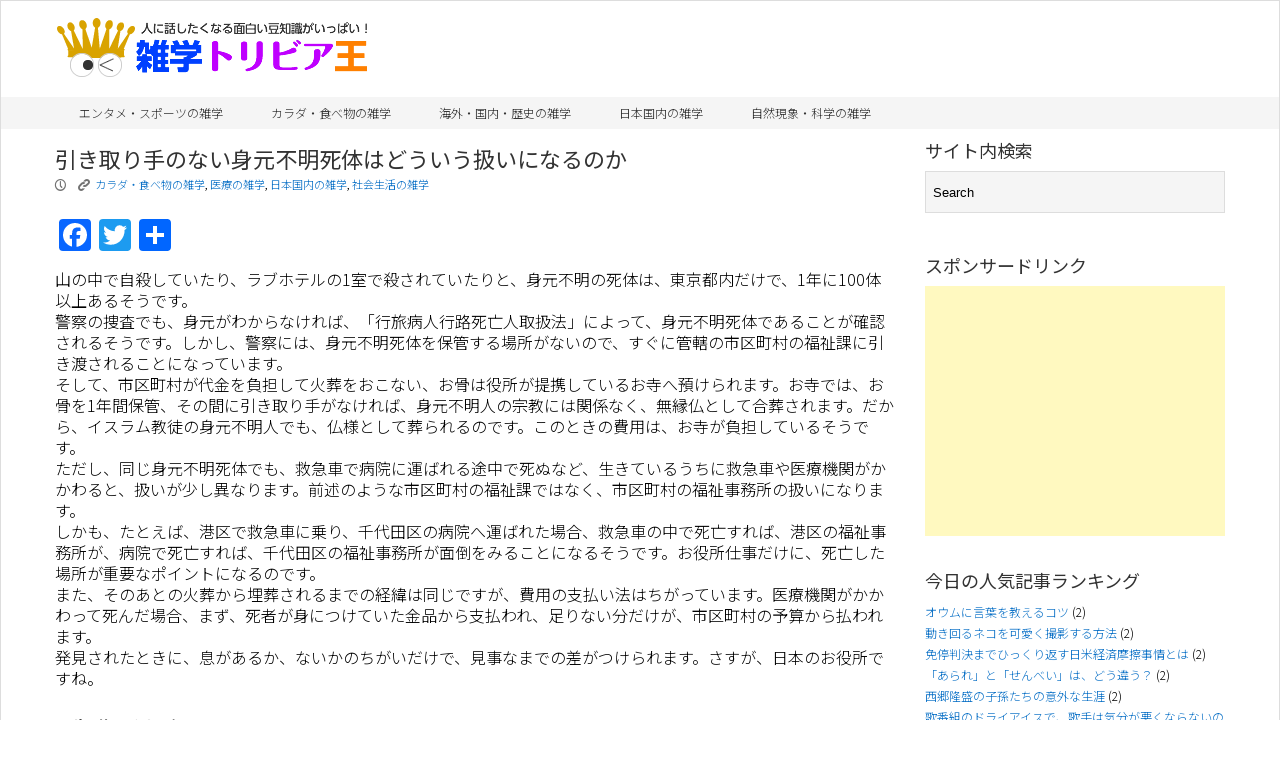

--- FILE ---
content_type: text/html; charset=UTF-8
request_url: https://m-mom.net/archives/2428
body_size: 13309
content:
<!DOCTYPE html>
<html lang="ja" >
    <head>
        <meta charset="UTF-8">
        <title>引き取り手のない身元不明死体はどういう扱いになるのか | | 【雑学トリビア王】面白いうんちく・豆知識がいっぱい！</title>

        <!-- Mobile Specific Meta -->
        <meta name="viewport" content="width=device-width,initial-scale=1,maximum-scale=1" />
         <!-- IE latest Meta -->
        <meta http-equiv="X-UA-Compatible" content="IE=edge,chrome=1">

        <!-- Google Tag Manager -->
        <script>(function(w,d,s,l,i){w[l]=w[l]||[];w[l].push({'gtm.start':
        new Date().getTime(),event:'gtm.js'});var f=d.getElementsByTagName(s)[0],
        j=d.createElement(s),dl=l!='dataLayer'?'&l='+l:'';j.async=true;j.src=
        'https://www.googletagmanager.com/gtm.js?id='+i+dl;f.parentNode.insertBefore(j,f);
        })(window,document,'script','dataLayer','GTM-P8N6RN7');</script>
        <!-- End Google Tag Manager -->

        <link rel="pingback" href="https://m-mom.net/wp/xmlrpc.php" />
        <link rel="stylesheet" href="//fonts.googleapis.com/earlyaccess/notosansjp.css">
        <link rel="stylesheet" href="/font-awesome/css/font-awesome.min.css">
        <!-- Script required for extra functionality on the comment form -->
        
        <script async src="//pagead2.googlesyndication.com/pagead/js/adsbygoogle.js"></script>
        <script>
            (adsbygoogle = window.adsbygoogle || []).push({
                google_ad_client: "ca-pub-3041769153305015",
                enable_page_level_ads: true
            });
        </script>

                
        <script src="//kitchen.juicer.cc/?color=sYDFrRbWkgI=" async></script>
        
        <title>引き取り手のない身元不明死体はどういう扱いになるのか &#8211; 【雑学トリビア王】面白いうんちく・豆知識がいっぱい！</title>

<!-- All in One SEO Pack 2.4.3.1 by Michael Torbert of Semper Fi Web Design[84,146] -->
<meta name="description"  content="山の中で自殺していたり、ラブホテルの1室で殺されていたりと、身元不明の死体は、東京都内だけで、1年に100体以上あるそうです。 警察の捜査でも、身元がわからなければ、「行旅病人行路死亡人取扱法」によって、身元不明死体であることが確認されるそうです。しかし、警察には、身元不明死体を保管する場所がないので、すぐに管轄の市区" />

<meta name="keywords"  content="身元不明死体,カラダ・食べ物の雑学,医療の雑学,日本国内の雑学,社会生活の雑学" />

<link rel="canonical" href="https://m-mom.net/archives/2428" />
<!-- /all in one seo pack -->
<link rel="amphtml" href="https://m-mom.net/archives/2428/amp" /><meta name="generator" content="AMP for WP 1.0.77.33"/><link rel='dns-prefetch' href='//static.addtoany.com' />
<link rel='dns-prefetch' href='//s0.wp.com' />
<link rel='dns-prefetch' href='//s.w.org' />
<link rel="alternate" type="application/rss+xml" title="【雑学トリビア王】面白いうんちく・豆知識がいっぱい！ &raquo; フィード" href="https://m-mom.net/feed" />
<link rel="alternate" type="application/rss+xml" title="【雑学トリビア王】面白いうんちく・豆知識がいっぱい！ &raquo; コメントフィード" href="https://m-mom.net/comments/feed" />
		<script type="text/javascript">
			window._wpemojiSettings = {"baseUrl":"https:\/\/s.w.org\/images\/core\/emoji\/2.3\/72x72\/","ext":".png","svgUrl":"https:\/\/s.w.org\/images\/core\/emoji\/2.3\/svg\/","svgExt":".svg","source":{"concatemoji":"https:\/\/m-mom.net\/wp\/wp-includes\/js\/wp-emoji-release.min.js?ver=4.8.25"}};
			!function(t,a,e){var r,i,n,o=a.createElement("canvas"),l=o.getContext&&o.getContext("2d");function c(t){var e=a.createElement("script");e.src=t,e.defer=e.type="text/javascript",a.getElementsByTagName("head")[0].appendChild(e)}for(n=Array("flag","emoji4"),e.supports={everything:!0,everythingExceptFlag:!0},i=0;i<n.length;i++)e.supports[n[i]]=function(t){var e,a=String.fromCharCode;if(!l||!l.fillText)return!1;switch(l.clearRect(0,0,o.width,o.height),l.textBaseline="top",l.font="600 32px Arial",t){case"flag":return(l.fillText(a(55356,56826,55356,56819),0,0),e=o.toDataURL(),l.clearRect(0,0,o.width,o.height),l.fillText(a(55356,56826,8203,55356,56819),0,0),e===o.toDataURL())?!1:(l.clearRect(0,0,o.width,o.height),l.fillText(a(55356,57332,56128,56423,56128,56418,56128,56421,56128,56430,56128,56423,56128,56447),0,0),e=o.toDataURL(),l.clearRect(0,0,o.width,o.height),l.fillText(a(55356,57332,8203,56128,56423,8203,56128,56418,8203,56128,56421,8203,56128,56430,8203,56128,56423,8203,56128,56447),0,0),e!==o.toDataURL());case"emoji4":return l.fillText(a(55358,56794,8205,9794,65039),0,0),e=o.toDataURL(),l.clearRect(0,0,o.width,o.height),l.fillText(a(55358,56794,8203,9794,65039),0,0),e!==o.toDataURL()}return!1}(n[i]),e.supports.everything=e.supports.everything&&e.supports[n[i]],"flag"!==n[i]&&(e.supports.everythingExceptFlag=e.supports.everythingExceptFlag&&e.supports[n[i]]);e.supports.everythingExceptFlag=e.supports.everythingExceptFlag&&!e.supports.flag,e.DOMReady=!1,e.readyCallback=function(){e.DOMReady=!0},e.supports.everything||(r=function(){e.readyCallback()},a.addEventListener?(a.addEventListener("DOMContentLoaded",r,!1),t.addEventListener("load",r,!1)):(t.attachEvent("onload",r),a.attachEvent("onreadystatechange",function(){"complete"===a.readyState&&e.readyCallback()})),(r=e.source||{}).concatemoji?c(r.concatemoji):r.wpemoji&&r.twemoji&&(c(r.twemoji),c(r.wpemoji)))}(window,document,window._wpemojiSettings);
		</script>
		<style type="text/css">
img.wp-smiley,
img.emoji {
	display: inline !important;
	border: none !important;
	box-shadow: none !important;
	height: 1em !important;
	width: 1em !important;
	margin: 0 .07em !important;
	vertical-align: -0.1em !important;
	background: none !important;
	padding: 0 !important;
}
</style>
<link rel='stylesheet' id='style.css-css'  href='https://m-mom.net/wp/wp-content/themes/exray/style.css?ver=4.8.25' type='text/css' media='all' />
<link rel='stylesheet' id='addtoany-css'  href='https://m-mom.net/wp/wp-content/plugins/add-to-any/addtoany.min.css?ver=1.15' type='text/css' media='all' />
<link rel='stylesheet' id='jetpack_css-css'  href='https://m-mom.net/wp/wp-content/plugins/jetpack/css/jetpack.css?ver=5.5.5' type='text/css' media='all' />
<script type='text/javascript' src='https://m-mom.net/wp/wp-includes/js/jquery/jquery.js?ver=1.12.4'></script>
<script type='text/javascript' src='https://m-mom.net/wp/wp-includes/js/jquery/jquery-migrate.min.js?ver=1.4.1'></script>
<script type='text/javascript'>
window.a2a_config=window.a2a_config||{};a2a_config.callbacks=[];a2a_config.overlays=[];a2a_config.templates={};a2a_localize = {
	Share: "共有",
	Save: "ブックマーク",
	Subscribe: "購読",
	Email: "メール",
	Bookmark: "ブックマーク",
	ShowAll: "すべて表示する",
	ShowLess: "小さく表示する",
	FindServices: "サービスを探す",
	FindAnyServiceToAddTo: "追加するサービスを今すぐ探す",
	PoweredBy: "Powered by",
	ShareViaEmail: "メールでシェアする",
	SubscribeViaEmail: "メールで購読する",
	BookmarkInYourBrowser: "ブラウザにブックマーク",
	BookmarkInstructions: "このページをブックマークするには、 Ctrl+D または \u2318+D を押下。",
	AddToYourFavorites: "お気に入りに追加",
	SendFromWebOrProgram: "任意のメールアドレスまたはメールプログラムから送信",
	EmailProgram: "メールプログラム",
	More: "詳細&#8230;",
	ThanksForSharing: "共有ありがとうございます !",
	ThanksForFollowing: "フォローありがとうございます !"
};
</script>
<script type='text/javascript' async src='https://static.addtoany.com/menu/page.js'></script>
<script type='text/javascript' async src='https://m-mom.net/wp/wp-content/plugins/add-to-any/addtoany.min.js?ver=1.1'></script>
<script type='text/javascript'>
/* <![CDATA[ */
var ajax_tptn_tracker = {"ajax_url":"https:\/\/m-mom.net\/wp\/wp-admin\/admin-ajax.php","top_ten_nonce":"57c4adb6aa","top_ten_id":"2428","top_ten_blog_id":"1","activate_counter":"11","tptn_rnd":"1537747807"};
/* ]]> */
</script>
<script type='text/javascript' src='https://m-mom.net/wp/wp-content/plugins/top-10/includes/js/top-10-tracker.js?ver=4.8.25'></script>
<link rel='https://api.w.org/' href='https://m-mom.net/wp-json/' />
<link rel="EditURI" type="application/rsd+xml" title="RSD" href="https://m-mom.net/wp/xmlrpc.php?rsd" />
<link rel="wlwmanifest" type="application/wlwmanifest+xml" href="https://m-mom.net/wp/wp-includes/wlwmanifest.xml" /> 
<link rel='prev' title='チリメンジャコは、大きくなったらどんな魚になるのか？' href='https://m-mom.net/archives/2412' />
<link rel='next' title='我慢したオナラはどこへいってしまうのか？' href='https://m-mom.net/archives/2406' />
<meta name="generator" content="WordPress 4.8.25" />
<link rel='shortlink' href='https://wp.me/p4Zvlt-Da' />
<link rel="alternate" type="application/json+oembed" href="https://m-mom.net/wp-json/oembed/1.0/embed?url=https%3A%2F%2Fm-mom.net%2Farchives%2F2428" />
<link rel="alternate" type="text/xml+oembed" href="https://m-mom.net/wp-json/oembed/1.0/embed?url=https%3A%2F%2Fm-mom.net%2Farchives%2F2428&#038;format=xml" />

<!-- This site is using AdRotate v5.8.5 to display their advertisements - https://ajdg.solutions/ -->
<!-- AdRotate CSS -->
<style type="text/css" media="screen">
	.g { margin:0px; padding:0px; overflow:hidden; line-height:1; zoom:1; }
	.g img { height:auto; }
	.g-col { position:relative; float:left; }
	.g-col:first-child { margin-left: 0; }
	.g-col:last-child { margin-right: 0; }
	.g-2 { margin:0px 0px 0px 0px;width:100%; max-width:300px; height:100%; max-height:250px; }
	@media only screen and (max-width: 480px) {
		.g-col, .g-dyn, .g-single { width:100%; margin-left:0; margin-right:0; }
	}
</style>
<!-- /AdRotate CSS -->


<link rel='dns-prefetch' href='//v0.wordpress.com'/>
<link rel='dns-prefetch' href='//i0.wp.com'/>
<link rel='dns-prefetch' href='//i1.wp.com'/>
<link rel='dns-prefetch' href='//i2.wp.com'/>
<link rel='dns-prefetch' href='//s0.wp.com'/>
<link rel='dns-prefetch' href='//s1.wp.com'/>
<link rel='dns-prefetch' href='//s2.wp.com'/>
<link rel='dns-prefetch' href='//0.gravatar.com'/>
<link rel='dns-prefetch' href='//1.gravatar.com'/>
<link rel='dns-prefetch' href='//2.gravatar.com'/>
<style type='text/css'>img#wpstats{display:none}</style>	
	 <style type="text/css">
	 
		/*Link*/
		a, p a, h5 a { color: #0d72c7; }

		/*Top Navigation*/
		.top-menu-container, .top-menu-container .top-menu-navigation ul>li ul li{ background: #f5f5f5; }
		
		.top-menu-container .top-menu-navigation ul>li ul{ border: 1px solid #dbdbdb; }
		.top-menu-container .top-menu-navigation ul>li ul li{ border-bottom: 1px solid #dbdbdb; }
		.top-menu-container .top-menu-navigation ul>li ul li a:hover{ background: #dbdbdb; }	/*	Create contrast color for link based on menu backround color	*/
	.top-menu-container .top-menu-navigation ul > li a, .top-menu-container .top-menu-navigation ul > li a::before, .adaptive-top-nav li a{
		color: #333333 ;
	}
	.header-container { background:  #ffffff; }
	
	/*Main Navigation */
	.main-menu-container,  .main-menu-container .main-menu-navigation ul>li ul li{ background: #f5f5f5; }
		
		.main-menu-container .main-menu-navigation ul>li a:hover, .main-menu-container .current_page_item{ background: #dbdbdb; }
		.main-menu-container .main-menu-navigation ul>li ul{ border: 1px solid  #dbdbdb; }
		.main-menu-container .main-menu-navigation ul>li ul li{ border-bottom: 1px solid #dbdbdb; }
		.main-menu-container .main-menu-navigation ul>li ul li a:hover{ background: #dbdbdb; }	
	.main-menu-container  .main-menu-navigation ul > li a, .adaptive-main-nav li a { color: #333333 ; }
	.wrap{ background: #ffffff ; }
	.footer-widget-area{ background: #f7f7f7; }
	.copyright-container{ background: #ededed; }	
	   
	 </style>
<!--[if lt IE 9]><script src="http://html5shim.googlecode.com/svn/trunk/html5.js"></script><![endif]-->
        <!-- User Heat Tag -->
        <script type="text/javascript">
            (function(add, cla){window['UserHeatTag']=cla;window[cla]=window[cla]||function(){(window[cla].q=window[cla].q||[]).push(arguments)},window[cla].l=1*new Date();var ul=document.createElement('script');var tag = document.getElementsByTagName('script')[0];ul.async=1;ul.src=add;tag.parentNode.insertBefore(ul,tag);})('//uh.nakanohito.jp/uhj2/uh.js', '_uhtracker');_uhtracker({id:'uh8Kk5j5mt'});
        </script>
        <script async src="//pagead2.googlesyndication.com/pagead/js/adsbygoogle.js"></script>
        <script>
             (adsbygoogle = window.adsbygoogle || []).push({
                  google_ad_client: "ca-pub-3041769153305015",
                  enable_page_level_ads: true
             });
        </script>
        <!-- End User Heat Tag -->
        <link rel="stylesheet" href="https://m-mom.net/wp/wp-content/themes/exray/custom.css">

    </head>
    <body class="post-template-default single single-post postid-2428 single-format-standard" >

        <!-- Google Tag Manager (noscript) -->
        <noscript><iframe src="https://www.googletagmanager.com/ns.html?id=GTM-P8N6RN7"
        height="0" width="0" style="display:none;visibility:hidden"></iframe></noscript>
        <!-- End Google Tag Manager (noscript) -->

                <!--[if lte IE 8 ]>
        <noscript>
                <strong>JavaScript is required for this website to be displayed correctly. Please enable JavaScript before continuing...</strong>
        </noscript>
        <![endif]-->

        <div id="page" class="wrap">

            <div class="header-container">

                <header class="top-header" id="top" role="banner">

                    <div class="top-menu-container">
                        <div class="container">
                                                    </div>
                        <!-- End container -->
                    </div>
                    <!-- End top-menu-container -->
                    <div class="container" id="header-wrap">

                        <div class="row">
                            <div class="span6 logo-container">

                                
                                     
                                        <p class="logo">
                                            <a href="https://m-mom.net">
                                                <img src="https://m-mom.net/wp/wp-content/uploads/2014/09/trilogo.png" alt="【雑学トリビア王】面白いうんちく・豆知識がいっぱい！ | ためになる、人に話したくなる雑学・トリビア満載のサイトです。仕事や勉強で疲れた脳の清涼剤としてお楽しみください。" />
                                            </a>
                                        </p>

                                    
                                                            </div>
                            <!-- End span6 -->

                    

                        </div>
                        <!-- End row -->
                    </div>
                    <!-- End container -->
                    <div class="main-menu-container">
                        <div class="container">
                                                    <nav class="main-menu-navigation clearfix" role="navigation">

                                <ul id="menu-main-menu" class=""><li id="menu-item-1030" class="menu-item menu-item-type-taxonomy menu-item-object-category menu-item-1030"><a href="https://m-mom.net/archives/category/entertainment_sport_art">エンタメ・スポーツの雑学</a></li>
<li id="menu-item-1029" class="menu-item menu-item-type-taxonomy menu-item-object-category current-post-ancestor current-menu-parent current-post-parent menu-item-1029"><a href="https://m-mom.net/archives/category/body_food">カラダ・食べ物の雑学</a></li>
<li id="menu-item-1028" class="menu-item menu-item-type-taxonomy menu-item-object-category menu-item-1028"><a href="https://m-mom.net/archives/category/overseas_domestic_history">海外・国内・歴史の雑学</a></li>
<li id="menu-item-1027" class="menu-item menu-item-type-taxonomy menu-item-object-category current-post-ancestor current-menu-parent current-post-parent menu-item-1027"><a href="https://m-mom.net/archives/category/domestic">日本国内の雑学</a></li>
<li id="menu-item-1031" class="menu-item menu-item-type-taxonomy menu-item-object-category menu-item-1031"><a href="https://m-mom.net/archives/category/nature_science">自然現象・科学の雑学</a></li>
</ul>
                            </nav>

                            <a href="" class="small-button menus" id="adaptive-main-nav-btn">Menu</a>
                            <div class="adaptive-main-nav"></div> <!-- End adaptive-main-nav -->
                                                    </div>
                        <!-- End container -->
                    </div>
                    <!-- End main-menu-container -->
                </header>
                <!-- End top-main-header -->
            </div>
            <!-- End header-container -->

<!-- Main Content -->
<div class="container" id="main-container">

    <div class="row">

         

            
     <div class="span9 article-container-adaptive" id="main">

    
            
            <div class="content" role="main">
                
                                <article class="clearfix post-2428 post type-post status-publish format-standard hentry category-body_food category-medical category-domestic category-works_life_society tag-1887"  id="post-2428" role="article">

                    <header>
                        <h1 class="entry-title">引き取り手のない身元不明死体はどういう扱いになるのか</h1>
                            
    <div class="entry-meta">
        <p class="article-meta-extra">
            <span class="icon left-meta-icon">P</span>
<!--
            <a href="https://m-mom.net/archives/2428" title="12:34 AM" rel="bookmark">
                <time datetime="2016-11-07T00:34:40+00:00" pubdate>2016年11月7日</time>
            </a>  , by-->
<!--            <a href="https://m-mom.net/archives/author/sitemaster" title="sitemaster の投稿" rel="author">sitemaster</a>-->

            <ul class="categories">
                <li><span class="icon categories">K</span></li>
                <a href="https://m-mom.net/archives/category/body_food" rel="category tag">カラダ・食べ物の雑学</a>,&nbsp;<a href="https://m-mom.net/archives/category/body_food/medical" rel="category tag">医療の雑学</a>,&nbsp;<a href="https://m-mom.net/archives/category/domestic" rel="category tag">日本国内の雑学</a>,&nbsp;<a href="https://m-mom.net/archives/category/domestic/works_life_society" rel="category tag">社会生活の雑学</a>            </ul>

                    </p>
    </div>
    <!-- End entry-meta -->
    
                    </header>

                    <div class="entry-content">

                        <div class="addtoany_share_save_container addtoany_content addtoany_content_top"><div class="a2a_kit a2a_kit_size_32 addtoany_list" data-a2a-url="https://m-mom.net/archives/2428" data-a2a-title="引き取り手のない身元不明死体はどういう扱いになるのか"><a class="a2a_button_facebook" href="https://www.addtoany.com/add_to/facebook?linkurl=https%3A%2F%2Fm-mom.net%2Farchives%2F2428&amp;linkname=%E5%BC%95%E3%81%8D%E5%8F%96%E3%82%8A%E6%89%8B%E3%81%AE%E3%81%AA%E3%81%84%E8%BA%AB%E5%85%83%E4%B8%8D%E6%98%8E%E6%AD%BB%E4%BD%93%E3%81%AF%E3%81%A9%E3%81%86%E3%81%84%E3%81%86%E6%89%B1%E3%81%84%E3%81%AB%E3%81%AA%E3%82%8B%E3%81%AE%E3%81%8B" title="Facebook" rel="nofollow noopener" target="_blank"></a><a class="a2a_button_twitter" href="https://www.addtoany.com/add_to/twitter?linkurl=https%3A%2F%2Fm-mom.net%2Farchives%2F2428&amp;linkname=%E5%BC%95%E3%81%8D%E5%8F%96%E3%82%8A%E6%89%8B%E3%81%AE%E3%81%AA%E3%81%84%E8%BA%AB%E5%85%83%E4%B8%8D%E6%98%8E%E6%AD%BB%E4%BD%93%E3%81%AF%E3%81%A9%E3%81%86%E3%81%84%E3%81%86%E6%89%B1%E3%81%84%E3%81%AB%E3%81%AA%E3%82%8B%E3%81%AE%E3%81%8B" title="Twitter" rel="nofollow noopener" target="_blank"></a><a class="a2a_dd addtoany_share_save addtoany_share" href="https://www.addtoany.com/share"></a></div></div><p>山の中で自殺していたり、ラブホテルの1室で殺されていたりと、身元不明の死体は、東京都内だけで、1年に100体以上あるそうです。<br />
警察の捜査でも、身元がわからなければ、「行旅病人行路死亡人取扱法」によって、身元不明死体であることが確認されるそうです。しかし、警察には、身元不明死体を保管する場所がないので、すぐに管轄の市区町村の福祉課に引き渡されることになっています。<br />
そして、市区町村が代金を負担して火葬をおこない、お骨は役所が提携しているお寺へ預けられます。お寺では、お骨を1年間保管、その間に引き取り手がなければ、身元不明人の宗教には関係なく、無縁仏として合葬されます。だから、イスラム教徒の身元不明人でも、仏様として葬られるのです。このときの費用は、お寺が負担しているそうです。<br />
ただし、同じ身元不明死体でも、救急車で病院に運ばれる途中で死ぬなど、生きているうちに救急車や医療機関がかかわると、扱いが少し異なります。前述のような市区町村の福祉課ではなく、市区町村の福祉事務所の扱いになります。<br />
しかも、たとえば、港区で救急車に乗り、千代田区の病院へ運ばれた場合、救急車の中で死亡すれば、港区の福祉事務所が、病院で死亡すれば、千代田区の福祉事務所が面倒をみることになるそうです。お役所仕事だけに、死亡した場所が重要なポイントになるのです。<br />
また、そのあとの火葬から埋葬されるまでの経緯は同じですが、費用の支払い法はちがっています。医療機関がかかわって死んだ場合、まず、死者が身につけていた金品から支払われ、足りない分だけが、市区町村の予算から払われます。<br />
発見されたときに、息があるか、ないかのちがいだけで、見事なまでの差がつけられます。さすが、日本のお役所ですね。<br />
<span id="more-2428"></span></p>
<div class="master-post-advert" style="text-align: ; margin: 25px 0; overflow: hidden;">
	<div style="text-align: left; display: inline-block; max-width: 100%;">
		<div class="master-post-advert-title"><h5>スポンサードリンク</h5></div>
		<div class="master-post-advert-ad"><div id="entry_footer_ad" class="ad_pc">
<div class="a-single a-3"><script async src="//pagead2.googlesyndication.com/pagead/js/adsbygoogle.js"></script>
<!-- 300_250_mom_left -->
<ins class="adsbygoogle"
     style="display:inline-block;width:300px;height:250px"
     data-ad-client="ca-pub-3041769153305015"
     data-ad-slot="1491388547"></ins>
<script>
(adsbygoogle = window.adsbygoogle || []).push({});
</script></div>
<div class="a-single a-4"><script async src="//pagead2.googlesyndication.com/pagead/js/adsbygoogle.js"></script>
<!-- 300_250_mom_right -->
<ins class="adsbygoogle"
     style="display:inline-block;width:300px;height:250px"
     data-ad-client="ca-pub-3041769153305015"
     data-ad-slot="2968121745"></ins>
<script>
(adsbygoogle = window.adsbygoogle || []).push({});
</script></div>
</div>
<div class="ad_sp">
<div class="a-single a-7"><script async src="//pagead2.googlesyndication.com/pagead/js/adsbygoogle.js"></script>
<!-- res_mom_conbottom -->
<ins class="adsbygoogle"
     style="display:block"
     data-ad-client="ca-pub-3041769153305015"
     data-ad-slot="2929265744"
     data-ad-format="auto"></ins>
<script>
(adsbygoogle = window.adsbygoogle || []).push({});
</script></div>
</div></div>
	</div>
</div>
<div class="tptn_counter" id="tptn_counter_2428">(Visited 2,059 times, 1 visits today)</div><div class='yarpp yarpp-related yarpp-related-website yarpp-template-list'>
<!-- YARPP List -->
<h4>関連記事</h4><ol>
<li><a href="https://m-mom.net/archives/2438" rel="bookmark" title="もしも自首したら、少しは刑が軽くなるのか">もしも自首したら、少しは刑が軽くなるのか </a></li>
<li><a href="https://m-mom.net/archives/2436" rel="bookmark" title="終身犯が寝たきり老人になったら、誰が面倒みる？">終身犯が寝たきり老人になったら、誰が面倒みる？ </a></li>
<li><a href="https://m-mom.net/archives/951" rel="bookmark" title="犯人は、なぜ「現場に戻る」のか？">犯人は、なぜ「現場に戻る」のか？ </a></li>
<li><a href="https://m-mom.net/archives/2178" rel="bookmark" title="ヘソは果たして上半身か？それとも下半身か？">ヘソは果たして上半身か？それとも下半身か？ </a></li>
<li><a href="https://m-mom.net/archives/2272" rel="bookmark" title="水をブッかけるのは罪になるのか？">水をブッかけるのは罪になるのか？ </a></li>
<li><a href="https://m-mom.net/archives/2416" rel="bookmark" title="客が使い残したホテルの石けんはどんな運命をたどる？">客が使い残したホテルの石けんはどんな運命をたどる？ </a></li>
</ol>
</div>

                    </div>
                                            
                            <footer class="entry-meta cb" id="tag-container" role="contentinfo">

                                <ul class="tags">
                                    <li><span class="icon tags">,</span></li>
                                    タグ: <a href="https://m-mom.net/archives/tag/%e8%ba%ab%e5%85%83%e4%b8%8d%e6%98%8e%e6%ad%bb%e4%bd%93" rel="tag">身元不明死体</a>
                                </ul>

                            </footer>

                                                <!-- end meta (category & tag) -->

                        <!-- Pagination For Multipaged Post -->
                            <div class="post-pagination">
        <!-- Pagination For Multipaged Post -->
        
            </div>


                    </article>
                    <!-- End article -->
<!--
                    <div class="article-author clearfix">

                        <figure class="clearfix">
                                                    </figure>

                        <div class="author-detail clearfix">
                            <h5>Posted by <a href="https://m-mom.net/archives/author/sitemaster" title="sitemaster の投稿" rel="author">sitemaster</a></h5>
                                                     </div>

                    </div>
-->
                    <!-- End article-author -->

                                <!-- Pagination for older / newer post -->
                    <nav class="pagination clearfix"  id="nav-below" role="navigation">

        <p class="article-nav-prev"><a href="https://m-mom.net/archives/2412" rel="prev"><span class="meta-nav">&larr;</span> チリメンジャコは、大きくなったらどんな魚になるのか？</a></p>
        <p class="article-nav-next"><a href="https://m-mom.net/archives/2406" rel="next">我慢したオナラはどこへいってしまうのか？ <span class="meta-nav">&rarr;</span></a></p>

    </nav>

                <!-- End nav-below -->
                
                <!-- Google Adsense -->
                <h5>スポンサードリンク</h5>
                <div class="a-single a-29"><script async
src="//pagead2.googlesyndication.com/pagead/js/adsbygoogle.js"></script>
<ins class="adsbygoogle"
style="display:block"
data-ad-format="autorelaxed" data-ad-client="ca-pub-3041769153305015"
data-ad-slot="3860169341"></ins>
<script>
(adsbygoogle = window.adsbygoogle ||
[]).push({});
</script></div>
                    <div class="comment-area" id="comments">

                        	
	<p>Comments are closed</p>


                    </div>
                    <!-- End comment-area -->
            </div>
            <!-- end content -->
        </div>
        <!-- end span6 main -->

             
        <div id="secondary" class="widget-area span3 main-sidebar" role="complementary">

            	
	<aside class="sidebar-widget"><h4>サイト内検索</h4><form action="https://m-mom.net" id="search-form" method="get">

	<input type="text" value="Search" name="s" id="s" onblur="if(this.value=='')this.value='search'" 
		onfocus="if(this.value=='search') this.value=''" />
	<input type="hidden" value="submit" />

</form></aside> <!--end sidebar-widget--><aside class="sidebar-widget"><!-- Error, Ad is not available at this time due to schedule/geolocation restrictions! --></aside> <!--end sidebar-widget--><aside class="sidebar-widget"><h4>スポンサードリンク</h4><div class="a-single a-5"><script async src="//pagead2.googlesyndication.com/pagead/js/adsbygoogle.js"></script>
<!-- 300_250_mom_side -->
<ins class="adsbygoogle"
     style="display:inline-block;width:300px;height:250px"
     data-ad-client="ca-pub-3041769153305015"
     data-ad-slot="5430563749"></ins>
<script>
(adsbygoogle = window.adsbygoogle || []).push({});
</script></div></aside> <!--end sidebar-widget--><aside class="sidebar-widget"><h4>今日の人気記事ランキング</h4><div class="tptn_posts_daily  tptn_posts_widget tptn_posts_widget3"><ul><li><span class="tptn_after_thumb"><a href="https://m-mom.net/archives/3418"     class="tptn_link"><span class="tptn_title">オウムに言葉を教えるコツ</span></a> <span class="tptn_list_count">(2)</span></span></li><li><span class="tptn_after_thumb"><a href="https://m-mom.net/archives/3476"     class="tptn_link"><span class="tptn_title">動き回るネコを可愛く撮影する方法</span></a> <span class="tptn_list_count">(2)</span></span></li><li><span class="tptn_after_thumb"><a href="https://m-mom.net/archives/2796"     class="tptn_link"><span class="tptn_title">免停判決までひっくり返す日米経済摩擦事情とは</span></a> <span class="tptn_list_count">(2)</span></span></li><li><span class="tptn_after_thumb"><a href="https://m-mom.net/archives/1949"     class="tptn_link"><span class="tptn_title">「あられ」と「せんべい」は、どう違う？</span></a> <span class="tptn_list_count">(2)</span></span></li><li><span class="tptn_after_thumb"><a href="https://m-mom.net/archives/2394"     class="tptn_link"><span class="tptn_title">西郷隆盛の子孫たちの意外な生涯</span></a> <span class="tptn_list_count">(2)</span></span></li><li><span class="tptn_after_thumb"><a href="https://m-mom.net/archives/2133"     class="tptn_link"><span class="tptn_title">歌番組のドライアイスで、歌手は気分が悪くならないのか？</span></a> <span class="tptn_list_count">(2)</span></span></li><li><span class="tptn_after_thumb"><a href="https://m-mom.net/archives/2363"     class="tptn_link"><span class="tptn_title">大隈重信の爆弾テロで失った右足はどうなった？</span></a> <span class="tptn_list_count">(2)</span></span></li><li><span class="tptn_after_thumb"><a href="https://m-mom.net/archives/3542"     class="tptn_link"><span class="tptn_title">コンパスなしで方角を知るワザ</span></a> <span class="tptn_list_count">(2)</span></span></li><li><span class="tptn_after_thumb"><a href="https://m-mom.net/archives/1993"     class="tptn_link"><span class="tptn_title">風船ガムは、なぜふくらむ？</span></a> <span class="tptn_list_count">(2)</span></span></li><li><span class="tptn_after_thumb"><a href="https://m-mom.net/archives/3598"     class="tptn_link"><span class="tptn_title">噛む犬と噛まない犬の見分け方</span></a> <span class="tptn_list_count">(2)</span></span></li></ul><div class="tptn_clear"></div></div></aside> <!--end sidebar-widget--><aside class="sidebar-widget"><h4>タグクラウド</h4><div class="tagcloud"><a href="https://m-mom.net/archives/tag/%e3%81%8a%e6%9c%ad" class="tag-cloud-link tag-link-530 tag-link-position-1" style="font-size: 13.25pt;" aria-label="お札 (5個の項目)">お札</a>
<a href="https://m-mom.net/archives/tag/%e3%81%8a%e9%87%91" class="tag-cloud-link tag-link-18 tag-link-position-2" style="font-size: 10.916666666667pt;" aria-label="お金 (4個の項目)">お金</a>
<a href="https://m-mom.net/archives/tag/%e3%82%a2%e3%83%a1%e3%83%aa%e3%82%ab" class="tag-cloud-link tag-link-23 tag-link-position-3" style="font-size: 22pt;" aria-label="アメリカ (11個の項目)">アメリカ</a>
<a href="https://m-mom.net/archives/tag/%e3%82%a4%e3%82%ae%e3%83%aa%e3%82%b9" class="tag-cloud-link tag-link-30 tag-link-position-4" style="font-size: 19.666666666667pt;" aria-label="イギリス (9個の項目)">イギリス</a>
<a href="https://m-mom.net/archives/tag/%e3%82%a4%e3%82%bf%e3%83%aa%e3%82%a2" class="tag-cloud-link tag-link-32 tag-link-position-5" style="font-size: 8pt;" aria-label="イタリア (3個の項目)">イタリア</a>
<a href="https://m-mom.net/archives/tag/%e3%82%a4%e3%83%b3%e3%83%89" class="tag-cloud-link tag-link-34 tag-link-position-6" style="font-size: 13.25pt;" aria-label="インド (5個の項目)">インド</a>
<a href="https://m-mom.net/archives/tag/%e3%82%a6%e3%82%a4%e3%82%b9%e3%82%ad%e3%83%bc" class="tag-cloud-link tag-link-1132 tag-link-position-7" style="font-size: 10.916666666667pt;" aria-label="ウイスキー (4個の項目)">ウイスキー</a>
<a href="https://m-mom.net/archives/tag/%e3%82%ad%e3%83%aa%e3%82%b9%e3%83%88%e6%95%99" class="tag-cloud-link tag-link-44 tag-link-position-8" style="font-size: 13.25pt;" aria-label="キリスト教 (5個の項目)">キリスト教</a>
<a href="https://m-mom.net/archives/tag/%e3%82%b5%e3%83%83%e3%82%ab%e3%83%bc" class="tag-cloud-link tag-link-900 tag-link-position-9" style="font-size: 10.916666666667pt;" aria-label="サッカー (4個の項目)">サッカー</a>
<a href="https://m-mom.net/archives/tag/%e3%83%89%e3%82%a4%e3%83%84" class="tag-cloud-link tag-link-60 tag-link-position-10" style="font-size: 8pt;" aria-label="ドイツ (3個の項目)">ドイツ</a>
<a href="https://m-mom.net/archives/tag/%e3%83%93%e3%83%bc%e3%83%ab" class="tag-cloud-link tag-link-1129 tag-link-position-11" style="font-size: 16.75pt;" aria-label="ビール (7個の項目)">ビール</a>
<a href="https://m-mom.net/archives/tag/%e3%83%95%e3%83%a9%e3%83%b3%e3%82%b9" class="tag-cloud-link tag-link-77 tag-link-position-12" style="font-size: 10.916666666667pt;" aria-label="フランス (4個の項目)">フランス</a>
<a href="https://m-mom.net/archives/tag/%e3%83%9b%e3%83%86%e3%83%ab" class="tag-cloud-link tag-link-491 tag-link-position-13" style="font-size: 13.25pt;" aria-label="ホテル (5個の項目)">ホテル</a>
<a href="https://m-mom.net/archives/tag/%e3%83%9c%e3%82%af%e3%82%b7%e3%83%b3%e3%82%b0" class="tag-cloud-link tag-link-934 tag-link-position-14" style="font-size: 16.75pt;" aria-label="ボクシング (7個の項目)">ボクシング</a>
<a href="https://m-mom.net/archives/tag/%e3%83%aa%e3%82%b5%e3%82%a4%e3%82%af%e3%83%ab" class="tag-cloud-link tag-link-1030 tag-link-position-15" style="font-size: 10.916666666667pt;" aria-label="リサイクル (4個の項目)">リサイクル</a>
<a href="https://m-mom.net/archives/tag/%e4%b8%ad%e5%9b%bd" class="tag-cloud-link tag-link-102 tag-link-position-16" style="font-size: 13.25pt;" aria-label="中国 (5個の項目)">中国</a>
<a href="https://m-mom.net/archives/tag/%e5%8c%97%e6%b5%b7%e9%81%93" class="tag-cloud-link tag-link-134 tag-link-position-17" style="font-size: 8pt;" aria-label="北海道 (3個の項目)">北海道</a>
<a href="https://m-mom.net/archives/tag/%e5%8d%b5" class="tag-cloud-link tag-link-1121 tag-link-position-18" style="font-size: 10.916666666667pt;" aria-label="卵 (4個の項目)">卵</a>
<a href="https://m-mom.net/archives/tag/%e5%90%8d%e5%89%8d" class="tag-cloud-link tag-link-145 tag-link-position-19" style="font-size: 10.916666666667pt;" aria-label="名前 (4個の項目)">名前</a>
<a href="https://m-mom.net/archives/tag/%e5%a4%a7%e5%90%8d" class="tag-cloud-link tag-link-156 tag-link-position-20" style="font-size: 8pt;" aria-label="大名 (3個の項目)">大名</a>
<a href="https://m-mom.net/archives/tag/%e5%a4%a7%e7%b5%b1%e9%a0%98" class="tag-cloud-link tag-link-158 tag-link-position-21" style="font-size: 8pt;" aria-label="大統領 (3個の項目)">大統領</a>
<a href="https://m-mom.net/archives/tag/%e5%a4%a7%e9%98%aa" class="tag-cloud-link tag-link-657 tag-link-position-22" style="font-size: 10.916666666667pt;" aria-label="大阪 (4個の項目)">大阪</a>
<a href="https://m-mom.net/archives/tag/%e5%a5%b3%e6%80%a7" class="tag-cloud-link tag-link-166 tag-link-position-23" style="font-size: 8pt;" aria-label="女性 (3個の項目)">女性</a>
<a href="https://m-mom.net/archives/tag/%e5%ad%a6%e6%a0%a1" class="tag-cloud-link tag-link-489 tag-link-position-24" style="font-size: 8pt;" aria-label="学校 (3個の項目)">学校</a>
<a href="https://m-mom.net/archives/tag/%e5%ae%9d%e3%81%8f%e3%81%98" class="tag-cloud-link tag-link-1219 tag-link-position-25" style="font-size: 10.916666666667pt;" aria-label="宝くじ (4個の項目)">宝くじ</a>
<a href="https://m-mom.net/archives/tag/%e5%af%bf%e5%8f%b8" class="tag-cloud-link tag-link-386 tag-link-position-26" style="font-size: 15.291666666667pt;" aria-label="寿司 (6個の項目)">寿司</a>
<a href="https://m-mom.net/archives/tag/%e5%b9%b3%e5%ae%89%e6%99%82%e4%bb%a3" class="tag-cloud-link tag-link-188 tag-link-position-27" style="font-size: 8pt;" aria-label="平安時代 (3個の項目)">平安時代</a>
<a href="https://m-mom.net/archives/tag/%e6%88%a6%e5%9b%bd%e6%99%82%e4%bb%a3" class="tag-cloud-link tag-link-200 tag-link-position-28" style="font-size: 13.25pt;" aria-label="戦国時代 (5個の項目)">戦国時代</a>
<a href="https://m-mom.net/archives/tag/%e6%97%a5%e6%9c%ac" class="tag-cloud-link tag-link-208 tag-link-position-29" style="font-size: 10.916666666667pt;" aria-label="日本 (4個の項目)">日本</a>
<a href="https://m-mom.net/archives/tag/%e6%97%a5%e6%9c%ac%e4%ba%ba" class="tag-cloud-link tag-link-209 tag-link-position-30" style="font-size: 16.75pt;" aria-label="日本人 (7個の項目)">日本人</a>
<a href="https://m-mom.net/archives/tag/%e6%98%8e%e6%b2%bb%e6%99%82%e4%bb%a3" class="tag-cloud-link tag-link-212 tag-link-position-31" style="font-size: 8pt;" aria-label="明治時代 (3個の項目)">明治時代</a>
<a href="https://m-mom.net/archives/tag/%e6%ad%a6%e5%a3%ab" class="tag-cloud-link tag-link-233 tag-link-position-32" style="font-size: 13.25pt;" aria-label="武士 (5個の項目)">武士</a>
<a href="https://m-mom.net/archives/tag/%e6%b1%9f%e6%88%b8%e6%99%82%e4%bb%a3" class="tag-cloud-link tag-link-240 tag-link-position-33" style="font-size: 19.666666666667pt;" aria-label="江戸時代 (9個の項目)">江戸時代</a>
<a href="https://m-mom.net/archives/tag/%e7%90%86%e5%ae%b9%e5%ae%a4" class="tag-cloud-link tag-link-424 tag-link-position-34" style="font-size: 8pt;" aria-label="理容室 (3個の項目)">理容室</a>
<a href="https://m-mom.net/archives/tag/%e7%9b%b8%e6%92%b2" class="tag-cloud-link tag-link-921 tag-link-position-35" style="font-size: 13.25pt;" aria-label="相撲 (5個の項目)">相撲</a>
<a href="https://m-mom.net/archives/tag/%e7%a8%ae" class="tag-cloud-link tag-link-423 tag-link-position-36" style="font-size: 8pt;" aria-label="種 (3個の項目)">種</a>
<a href="https://m-mom.net/archives/tag/%e7%ab%b6%e9%a6%ac" class="tag-cloud-link tag-link-461 tag-link-position-37" style="font-size: 10.916666666667pt;" aria-label="競馬 (4個の項目)">競馬</a>
<a href="https://m-mom.net/archives/tag/%e7%b4%99%e5%b9%a3" class="tag-cloud-link tag-link-533 tag-link-position-38" style="font-size: 10.916666666667pt;" aria-label="紙幣 (4個の項目)">紙幣</a>
<a href="https://m-mom.net/archives/tag/%e7%be%8e%e5%ae%b9%e9%99%a2" class="tag-cloud-link tag-link-425 tag-link-position-39" style="font-size: 8pt;" aria-label="美容院 (3個の項目)">美容院</a>
<a href="https://m-mom.net/archives/tag/%e8%ad%a6%e5%af%9f" class="tag-cloud-link tag-link-397 tag-link-position-40" style="font-size: 8pt;" aria-label="警察 (3個の項目)">警察</a>
<a href="https://m-mom.net/archives/tag/%e8%ad%a6%e5%af%9f%e5%ae%98" class="tag-cloud-link tag-link-442 tag-link-position-41" style="font-size: 8pt;" aria-label="警察官 (3個の項目)">警察官</a>
<a href="https://m-mom.net/archives/tag/%e9%80%86%e8%bb%a2%e5%8a%87" class="tag-cloud-link tag-link-1997 tag-link-position-42" style="font-size: 10.916666666667pt;" aria-label="逆転劇 (4個の項目)">逆転劇</a>
<a href="https://m-mom.net/archives/tag/%e9%8a%80%e8%a1%8c" class="tag-cloud-link tag-link-374 tag-link-position-43" style="font-size: 10.916666666667pt;" aria-label="銀行 (4個の項目)">銀行</a>
<a href="https://m-mom.net/archives/tag/%e9%8a%ad%e6%b9%af" class="tag-cloud-link tag-link-1458 tag-link-position-44" style="font-size: 10.916666666667pt;" aria-label="銭湯 (4個の項目)">銭湯</a>
<a href="https://m-mom.net/archives/tag/%e9%9b%bb%e8%bb%8a" class="tag-cloud-link tag-link-343 tag-link-position-45" style="font-size: 13.25pt;" aria-label="電車 (5個の項目)">電車</a></div>
</aside> <!--end sidebar-widget--><aside class="sidebar-widget"><h4>カテゴリー</h4>		<ul>
	<li class="cat-item cat-item-2"><a href="https://m-mom.net/archives/category/entertainment_sport_art" >エンタメ・スポーツの雑学</a> (87)
<ul class='children'>
	<li class="cat-item cat-item-1930"><a href="https://m-mom.net/archives/category/entertainment_sport_art/soccer" >サッカーの雑学</a> (4)
</li>
	<li class="cat-item cat-item-1111"><a href="https://m-mom.net/archives/category/entertainment_sport_art/sport" >スポーツの雑学</a> (33)
</li>
	<li class="cat-item cat-item-1929"><a href="https://m-mom.net/archives/category/entertainment_sport_art/sumou" >相撲の雑学</a> (8)
</li>
	<li class="cat-item cat-item-1931"><a href="https://m-mom.net/archives/category/entertainment_sport_art/horse-race" >競馬の雑学</a> (7)
</li>
	<li class="cat-item cat-item-1112"><a href="https://m-mom.net/archives/category/entertainment_sport_art/entertainment" >芸能の雑学</a> (15)
</li>
	<li class="cat-item cat-item-1113"><a href="https://m-mom.net/archives/category/entertainment_sport_art/art" >芸術の雑学</a> (16)
</li>
	<li class="cat-item cat-item-1932"><a href="https://m-mom.net/archives/category/entertainment_sport_art/baseball" >野球の雑学</a> (5)
</li>
</ul>
</li>
	<li class="cat-item cat-item-3"><a href="https://m-mom.net/archives/category/body_food" >カラダ・食べ物の雑学</a> (148)
<ul class='children'>
	<li class="cat-item cat-item-1936"><a href="https://m-mom.net/archives/category/body_food/sweets" >お菓子の雑学</a> (18)
</li>
	<li class="cat-item cat-item-1943"><a href="https://m-mom.net/archives/category/body_food/noodle" >ラーメンの雑学</a> (6)
</li>
	<li class="cat-item cat-item-1110"><a href="https://m-mom.net/archives/category/body_food/health" >健康の雑学</a> (16)
</li>
	<li class="cat-item cat-item-1941"><a href="https://m-mom.net/archives/category/body_food/medical" >医療の雑学</a> (11)
</li>
	<li class="cat-item cat-item-1938"><a href="https://m-mom.net/archives/category/body_food/sushi" >寿司の雑学</a> (10)
</li>
	<li class="cat-item cat-item-1109"><a href="https://m-mom.net/archives/category/body_food/cooking" >料理の雑学</a> (84)
</li>
	<li class="cat-item cat-item-1937"><a href="https://m-mom.net/archives/category/body_food/drink" >酒・飲み物の雑学</a> (22)
</li>
</ul>
</li>
	<li class="cat-item cat-item-6"><a href="https://m-mom.net/archives/category/domestic" >日本国内の雑学</a> (316)
<ul class='children'>
	<li class="cat-item cat-item-1108"><a href="https://m-mom.net/archives/category/domestic/money" >お金の雑学</a> (46)
</li>
	<li class="cat-item cat-item-1945"><a href="https://m-mom.net/archives/category/domestic/name" >名前の雑学</a> (20)
</li>
	<li class="cat-item cat-item-1940"><a href="https://m-mom.net/archives/category/domestic/osaka" >大阪の雑学</a> (7)
</li>
	<li class="cat-item cat-item-1935"><a href="https://m-mom.net/archives/category/domestic/emperor" >天皇の雑学</a> (4)
</li>
	<li class="cat-item cat-item-1947"><a href="https://m-mom.net/archives/category/domestic/domestic_strange_story" >日本の面白い話</a> (78)
</li>
	<li class="cat-item cat-item-1169"><a href="https://m-mom.net/archives/category/domestic/works_life_society" >社会生活の雑学</a> (177)
</li>
	<li class="cat-item cat-item-1933"><a href="https://m-mom.net/archives/category/domestic/police" >警察・犯罪の雑学</a> (16)
</li>
	<li class="cat-item cat-item-1944"><a href="https://m-mom.net/archives/category/domestic/public_bath" >銭湯の雑学</a> (4)
</li>
</ul>
</li>
	<li class="cat-item cat-item-5"><a href="https://m-mom.net/archives/category/overseas_domestic_history" >海外・国内・歴史の雑学</a> (212)
<ul class='children'>
	<li class="cat-item cat-item-1316"><a href="https://m-mom.net/archives/category/overseas_domestic_history/world-history" >世界史の雑学</a> (32)
</li>
	<li class="cat-item cat-item-1934"><a href="https://m-mom.net/archives/category/overseas_domestic_history/history-of-japan" >日本史の雑学</a> (68)
</li>
	<li class="cat-item cat-item-1317"><a href="https://m-mom.net/archives/category/overseas_domestic_history/overseas" >海外の雑学</a> (85)
</li>
	<li class="cat-item cat-item-1946"><a href="https://m-mom.net/archives/category/overseas_domestic_history/world_strange_story" >海外の面白い話</a> (113)
</li>
	<li class="cat-item cat-item-2119"><a href="https://m-mom.net/archives/category/overseas_domestic_history/saigou" >西郷隆盛の雑学</a> (4)
</li>
</ul>
</li>
	<li class="cat-item cat-item-7"><a href="https://m-mom.net/archives/category/nature_science" >自然現象・科学の雑学</a> (69)
<ul class='children'>
	<li class="cat-item cat-item-1942"><a href="https://m-mom.net/archives/category/nature_science/chemistry" >化学の雑学</a> (7)
</li>
	<li class="cat-item cat-item-1320"><a href="https://m-mom.net/archives/category/nature_science/science" >科学の雑学</a> (19)
</li>
	<li class="cat-item cat-item-1319"><a href="https://m-mom.net/archives/category/nature_science/nature" >自然現象の雑学</a> (31)
</li>
	<li class="cat-item cat-item-1457"><a href="https://m-mom.net/archives/category/nature_science/word" >言葉に関する雑学</a> (17)
</li>
</ul>
</li>
	<li class="cat-item cat-item-2285"><a href="https://m-mom.net/archives/category/trick" >裏技</a> (296)
</li>
		</ul>
</aside> <!--end sidebar-widget-->	
        </div>
        <!-- end span3 secondary right-sidebar -->
     
    </div>
    <!-- ENd Row -->
</div>
<!-- End main-cotainer -->

<!--Footer-->

<div id="footer-container">
    <footer class="bottom-footer" role="contentinfo">
                <div class="copyright-container clearfix">

            <div class="container">
                
                                                    <p class="top-link-footer"><a href="#top">Go to top &uarr;</a></p>
                
                <p style="float:right; margin-right:2em;"><a href="/disclaimers">免責事項</a></p>
                
                <p>&copy; 2026 <a href="https://m-mom.net">【雑学トリビア王】面白いうんちく・豆知識がいっぱい！</a>  </p>

            </div>
            
            <!--End Container-->
        </div>
        <!--End copyright-container-->
        
    </footer>
    <!--End Footer-->
</div>
<!--End footer-container-->
</div>
<!--End page wrap-->
	<div style="display:none">
	</div>
<link rel='stylesheet' id='yarppRelatedCss-css'  href='https://m-mom.net/wp/wp-content/plugins/yet-another-related-posts-plugin/style/related.css?ver=5.27.8' type='text/css' media='all' />
<script type='text/javascript' src='https://m-mom.net/wp/wp-includes/js/comment-reply.min.js?ver=4.8.25'></script>
<script type='text/javascript' src='https://m-mom.net/wp/wp-content/plugins/jetpack/modules/photon/photon.js?ver=20130122'></script>
<script type='text/javascript'>
/* <![CDATA[ */
var impression_object = {"ajax_url":"https:\/\/m-mom.net\/wp\/wp-admin\/admin-ajax.php"};
/* ]]> */
</script>
<script type='text/javascript' src='https://m-mom.net/wp/wp-content/plugins/adrotate/library/jquery.adrotate.dyngroup.js'></script>
<script type='text/javascript'>
/* <![CDATA[ */
var click_object = {"ajax_url":"https:\/\/m-mom.net\/wp\/wp-admin\/admin-ajax.php"};
/* ]]> */
</script>
<script type='text/javascript' src='https://m-mom.net/wp/wp-content/plugins/adrotate/library/jquery.adrotate.clicktracker.js'></script>
<script type='text/javascript' src='https://s0.wp.com/wp-content/js/devicepx-jetpack.js?ver=202605'></script>
<script type='text/javascript' src='https://m-mom.net/wp/wp-content/themes/exray/js/scripts.js?ver=4.8.25'></script>
<script type='text/javascript' src='https://m-mom.net/wp/wp-includes/js/wp-embed.min.js?ver=4.8.25'></script>
<!-- AdRotate JS -->
<script type="text/javascript">
jQuery(document).ready(function(){
if(jQuery.fn.gslider) {
	jQuery('.g-2').gslider({ groupid: 2, speed: 4000 });
}
});
</script>
<!-- /AdRotate JS -->

<script type='text/javascript' src='https://stats.wp.com/e-202605.js' async defer></script>
<script type='text/javascript'>
	_stq = window._stq || [];
	_stq.push([ 'view', {v:'ext',j:'1:5.5.5',blog:'73763847',post:'2428',tz:'9',srv:'m-mom.net'} ]);
	_stq.push([ 'clickTrackerInit', '73763847', '2428' ]);
</script>
<!-- Javascript -->
</body>
</html>


--- FILE ---
content_type: text/html; charset=utf-8
request_url: https://www.google.com/recaptcha/api2/aframe
body_size: 267
content:
<!DOCTYPE HTML><html><head><meta http-equiv="content-type" content="text/html; charset=UTF-8"></head><body><script nonce="UO3TOtn_YVg5hPyN7z6q-A">/** Anti-fraud and anti-abuse applications only. See google.com/recaptcha */ try{var clients={'sodar':'https://pagead2.googlesyndication.com/pagead/sodar?'};window.addEventListener("message",function(a){try{if(a.source===window.parent){var b=JSON.parse(a.data);var c=clients[b['id']];if(c){var d=document.createElement('img');d.src=c+b['params']+'&rc='+(localStorage.getItem("rc::a")?sessionStorage.getItem("rc::b"):"");window.document.body.appendChild(d);sessionStorage.setItem("rc::e",parseInt(sessionStorage.getItem("rc::e")||0)+1);localStorage.setItem("rc::h",'1769913660620');}}}catch(b){}});window.parent.postMessage("_grecaptcha_ready", "*");}catch(b){}</script></body></html>

--- FILE ---
content_type: text/css
request_url: https://m-mom.net/wp/wp-content/themes/exray/custom.css
body_size: 1479
content:
@charset "utf-8";

/* common */

body {
	font-family: 'Noto Sans JP', sans-serif;
	font-size: 100%;
	font-weight: 300;
}

.att {
	font-size: .9em;
	line-height: 1.5em;
	padding-left: 1em;
	text-indent: -1em;
}

.ad_sp {
    display: none;
}

/* header */
#header {
	height: 90px;
	margin-bottom: 5px;
	padding-top: 5px;
}

#headerTop h1 {
	font-size: 12px;
	line-height: 150%;
	font-weight: normal;
}

#header_ad {
	margin: 15px 0;
	width: 100%;
}

/* side */
.tptn_posts li {
	list-style-type: decimal-leading-zero;
	font-size: 1.15em;
	margin-left: 2em;
}

/* main */
#main {
	margin-top: 1rem;
}

#content #mylink dl {
	margin: 30px 0;
	font-size: 14px;
	line-height: 18px;
}

#content #mylink dt {
	margin-bottom: 0;
}

#content #mylink dt a {
	text-decoration: none;
}

#content #mylink dd {
	padding-left: 14px;
	margin-bottom: 15px;
}

.content article h1.entry-title, .content article h1.entry-title a, .content article h2.entry-title, .content article h2.entry-title a,.sidebar-widget h4 {
	font-family: 'Noto Sans JP', sans-serif;
	font-weight: 400;
}

.single_top {
	margin: .5em 0;
}

.container .span12 {
	margin-top: 2em;
}

.top-content h1 {
    margin-bottom: 0.5em;
}

/* footer */
#entry_footer_ad {
	margin: 10px auto;
	float: left;
}

#entry_footer_ad .a-single {
	display: block;
	float: left;
	margin: 0 5px 0 0;
}

/* top */
.content article.top h1 {
    padding-bottom: 5px;
    border-bottom: 1px solid #ccc;
    margin: 10px 0;
}

#category ul#first_cat li {
    
}
#category ul#first_cat li a{
    color: #333333;
    font-size: 18px;
    padding: 0 0 0 5px;
    border-left: 15px solid #999;
}

#category ul#first_cat li ul.children {
    margin-top: 10px;
}

#category ul#first_cat li ul.children li {
	-moz-box-shadow:inset 0px 1px 0px 0px #ffffff;
	-webkit-box-shadow:inset 0px 1px 0px 0px #ffffff;
	box-shadow:inset 0px 1px 0px 0px #ffffff;
	background:-webkit-gradient(linear, left top, left bottom, color-stop(0.05, #f9f9f9), color-stop(1, #e9e9e9));
	background:-moz-linear-gradient(top, #f9f9f9 5%, #e9e9e9 100%);
	background:-webkit-linear-gradient(top, #f9f9f9 5%, #e9e9e9 100%);
	background:-o-linear-gradient(top, #f9f9f9 5%, #e9e9e9 100%);
	background:-ms-linear-gradient(top, #f9f9f9 5%, #e9e9e9 100%);
	background:linear-gradient(to bottom, #f9f9f9 5%, #e9e9e9 100%);
	filter:progid:DXImageTransform.Microsoft.gradient(startColorstr='#f9f9f9', endColorstr='#e9e9e9',GradientType=0);
	background-color:#f9f9f9;
	-moz-border-radius:6px;
	-webkit-border-radius:6px;
	border-radius:6px;
	border:1px solid #dcdcdc;
	display:inline-block;
	cursor:pointer;
	color:#666666;
	font-weight:bold;
    width: 23.65%;
    margin: 0 1% 1% 0;
	padding:1.5em 0;
	text-align:center;
	text-shadow:0px 1px 0px #ffffff;
}

#category ul#first_cat li ul.children li:hover {
	background:-webkit-gradient(linear, left top, left bottom, color-stop(0.05, #e9e9e9), color-stop(1, #f9f9f9));
	background:-moz-linear-gradient(top, #e9e9e9 5%, #f9f9f9 100%);
	background:-webkit-linear-gradient(top, #e9e9e9 5%, #f9f9f9 100%);
	background:-o-linear-gradient(top, #e9e9e9 5%, #f9f9f9 100%);
	background:-ms-linear-gradient(top, #e9e9e9 5%, #f9f9f9 100%);
	background:linear-gradient(to bottom, #e9e9e9 5%, #f9f9f9 100%);
	filter:progid:DXImageTransform.Microsoft.gradient(startColorstr='#e9e9e9', endColorstr='#f9f9f9',GradientType=0);
	background-color:#e9e9e9;
}

#category ul#first_cat li ul.children li:active {
	position:relative;
	top:1px;
}

#category ul#first_cat li ul.children li a {
    display: block;
    color: #333333;
    font-size: 14px;
    border-left: none;
    padding: 0;
}

#category ul#first_cat li ul.children li {
    line-height: 14px;
}

#category ul#first_cat li ul.children li:nth-child(4){
    margin: 0 0 1% 0;
}

#new ul{
    height: 400px;
    overflow: scroll;
    padding: 10px;
    border: 1px solid #ddd;
    border-radius: 5px;
}

#new li p{
    margin-bottom: 1em;
}

/* #Media Queries
================================================== */
/*    Content in the middle for large screen    */
/* Smaller than standard 1200 (devices and browsers) */
/* Smaller than standard 960 (devices and browsers) */
/* Tablet Portrait size to standard 960 (devices and browsers) */
@media only screen and (min-width: 768px) and (max-width: 959px) {
}

/* All Mobile Sizes (devices and browser) */
@media only screen and (max-width: 767px) {
    .container {
        padding: 0 1em;
      }
    #category ul#first_cat li ul.children li {
        padding: 1em 0;
    }
}

/* Mobile Landscape Size to Tablet Portrait (devices and browsers) */
@media only screen and (min-width: 480px) and (max-width: 767px) {
}

/* Mobile Portrait Size to Mobile Landscape Size (devices and browsers) */
@media only screen and (max-width: 479px) {
    .ad_pc {
        display: none;
    }
    
    .ad_sp {
        display: block;
    }
    
    #category ul#first_cat li ul.children li {
        width: 48%;
        margin: 0 1% 2% 0;
    }
    
    #category ul#first_cat li ul.children li:nth-child(2){
        margin: 0 0 2% 0;
    }
    
    #new ul{
        height: 200px;
        overflow: scroll;
        padding: 7px;
        font-size: 0.85em;
    }

}



--- FILE ---
content_type: application/javascript
request_url: https://in.treasuredata.com/js/v3/global_id?callback=TreasureJSONPCallback1
body_size: 124
content:
typeof TreasureJSONPCallback1 === 'function' && TreasureJSONPCallback1({"global_id":"4759c743-5fa6-42b9-a16d-e8dfe75357b5"});